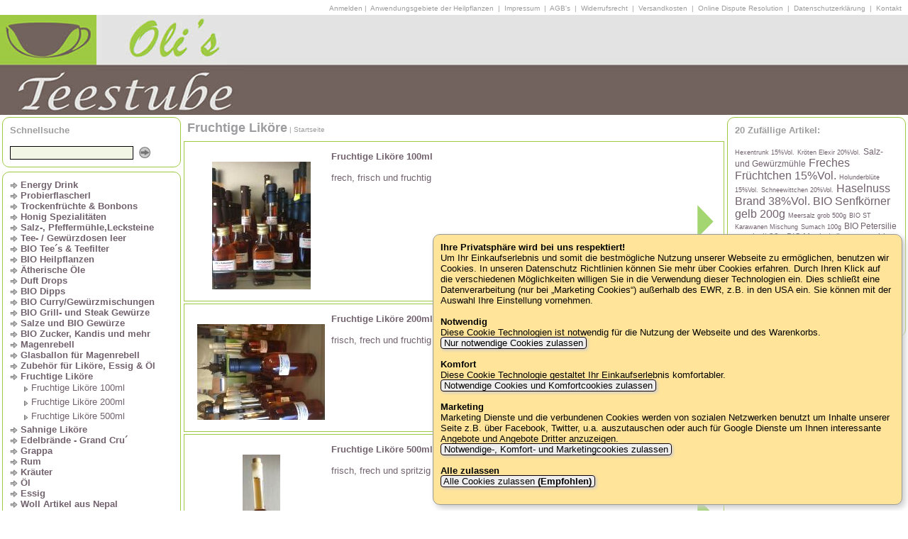

--- FILE ---
content_type: text/html; charset=UTF-8
request_url: https://www.olis-teestube.de/index.php?PFAD=Fruchtige-Lik-re_191
body_size: 6225
content:
<!DOCTYPE HTML>

<html lang="de"><head>

<!--
+-----------------------------------------------------------+
|                                                           |
|  Erstellt mit ::ushu-Shop siehe http://www.ushu-shop.de   |
|  Email: Kontakt@ushu-shop.de                              |
|                                                           |
+-----------------------------------------------------------+
//-->


<link rel="alternate" type="application/rss+xml" title="Olis Teestube Biologische Tees Heilpflanzen und Kraeutermischungen als RSS-Feed" href="rss.php">
<link rel="shortcut icon" href="favicon.ico" type="image/x-icon">
<meta http-equiv="Content-Type" content="text/html; charset=utf-8">
<meta name="description" content="Olis Teestube - zertifiziert nach BCS ÖKO Garantie DE-ÖKO-001! Alle BIO Mischungen sind aus kontrolliert biologischer Landwirtschaft, von uns gemischt, ohne Geschmacksverstärker!">
<meta name="keywords" content="Olis Teestube, Oli, Tee, Trinkschokolade, Trockenfrüchte, Trockenobst, Shop, Lapacho Tee, Rooibush, Früchte Tee, ätherische Öle, Kräuter Bäder, Bonbons, Marktbonbons, Fruchtsaft Bärchen, Saure Bären, Cola Bären, Kräuter Tee, Heilpflanzen, Still Tee, Bourbon Vanille, Bunter Pfeffer, Chilli Bonbons, Hot Chilli Peppers, scharfe Gummibärchen, Grüner Tee, Schwarzer Tee, Weißer Tee, Tee der langen Freundschaft, Kalahari, Cayi Tee, Gewürze, Dipps, Kräuter, Harlekin, Gummibärchen, Liköre, Grappa, Essig, Öl, Mangos, Papaya, Kiwis, Datteln, Dattel Tee, ">
<meta name="author" content="oj.boehm@gmx.de (Olis Teestube)">
<meta name="robots" content="INDEX,FOLLOW">
<meta property="og:title" content="Olis Teestube Biologische Tees Heilpflanzen und Kraeutermischungen" />
<meta property="og:description" content="Besuchen Sie Olis Teestube Biologische Tees Heilpflanzen und Kraeutermischungen" />
<meta property="og:image" content="http://www.olis-teestube.de/pictures/apple-touch-icon.png" />
<link rel="apple-touch-icon" href="http://www.olis-teestube.de/pictures/apple-touch-icon.png"/>


<TITLE>Olis Teestube Biologische Tees Heilpflanzen und Kraeutermischungen &lt;-- Fruchtige Liköre</TITLE>

<!-- Ein und ausblenden-->
<script type="text/javascript">
function sh(res) {
var box = document.getElementById(res);
if (box.style.display == "none") {
box.style.display = "";} else {box.style.display = "none";}}
</script>

<script type="text/javascript">
<!--
function MM_jumpMenu(targ,selObj,restore){ //v3.0
eval(targ+".location='"+selObj.options[selObj.selectedIndex].value+"'");
if (restore) selObj.selectedIndex=0;
}
//-->
</script>
<link href="pirobox/style_5/style.css" rel="stylesheet" type="text/css" />
<script type="text/javascript" src="pirobox/js/jquery_1.5-jquery_ui.min.js"></script>
<script type="text/javascript" src="pirobox/js/pirobox_extended_feb_2011.js"></script>
<script type="text/javascript">
$(document).ready(function() {
$.piroBox_ext({
piro_speed :700,
bg_alpha : 0.8,
piro_scroll : true,
piro_drag :false,
piro_nav_pos: 'bottom'});
});
</script>

<link href="stylesheet_frontend.css" rel="stylesheet" type="text/css">
<style type="text/css">.SUCHEN_BOX_TRANSPARENT_BANNER, .SUCHEN_BOX_BANNER { display: none }</style>	<style type="text/css">.DESIGN_BANNER { background-image: url(pictures/banner.png); height:141px; }</style>
	<script type="text/javascript">
function searchFor(suchbegriff) { var xmlHttp = null;
if (typeof XMLHttpRequest != 'undefined') { xmlHttp = new XMLHttpRequest();}
if (!xmlHttp) { try { xmlHttp  = new ActiveXObject("Msxml2.XMLHTTP"); } catch(e) { try { xmlHttp  = new ActiveXObject("Microsoft.XMLHTTP"); } catch(e) { xmlHttp  = null; } }}
if (xmlHttp) { var url = "AJAXsuche.php"; var params = "suchbegriff="+suchbegriff;
xmlHttp.open("POST", url, true);
xmlHttp.setRequestHeader("Content-type", "application/x-www-form-urlencoded");
xmlHttp.setRequestHeader("Content-length", params.length);
xmlHttp.setRequestHeader("Connection", "close");					
xmlHttp.onreadystatechange = function () { if (xmlHttp.readyState == 4) { document.getElementById("AJAX_SUCHERGEBNIS").innerHTML = xmlHttp.responseText;} }; xmlHttp.send(params);}}
</script>
</head><body lang="de">

<div class="COOKIE_BOX"><b>Ihre Privatsphäre wird bei uns respektiert!</b><br>Um Ihr Einkaufserlebnis und somit die bestmögliche Nutzung unserer Webseite zu ermöglichen, benutzen wir Cookies. In unseren Datenschutz Richtlinien können Sie mehr über Cookies erfahren. Durch Ihren Klick auf die verschiedenen Möglichkeiten willigen Sie in die Verwendung dieser Technologien ein. Dies schließt eine Datenverarbeitung (nur bei „Marketing Cookies“) außerhalb des EWR, z.B. in den USA ein. Sie können mit der Auswahl Ihre Einstellung vornehmen.<br><br><b>Notwendig</b><br>Diese Cookie Technologien ist notwendig für die Nutzung der Webseite und des Warenkorbs.<br><a href="/index.php?PFAD=Fruchtige-Lik-re_191/_///////////////////////////////////////////1" class="button">&nbsp;Nur notwendige Cookies zulassen&nbsp;</a> <br><br><b>Komfort</b><br>Diese Cookie Technologie gestaltet Ihr Einkaufserlebnis komfortabler.<br><a href="/index.php?PFAD=Fruchtige-Lik-re_191/_///////////////////////////////////////////2" class="button">&nbsp;Notwendige Cookies und Komfortcookies zulassen&nbsp;</a> <br><br><b>Marketing</b><br>Marketing Dienste und die verbundenen Cookies werden von sozialen Netzwerken benutzt um Inhalte unserer Seite z.B. über Facebook, Twitter, u.a. auszutauschen oder auch für Google Dienste um Ihnen interessante Angebote und Angebote Dritter anzuzeigen.<br><a href="/index.php?PFAD=Fruchtige-Lik-re_191/_///////////////////////////////////////////3" class="button">&nbsp;Notwendige-, Komfort- und Marketingcookies zulassen&nbsp;</a> <br><br><b>Alle zulassen</b><br><a href="/index.php?PFAD=Fruchtige-Lik-re_191/_///////////////////////////////////////////4" class="button">&nbsp;Alle Cookies zulassen <b>(Empfohlen)</b>&nbsp;</a> <br><br></div><div class="DESIGN_KOPFZEILE"><span class="Stil5">		
<a href="/index.php?PFAD=Fruchtige-Lik-re_191/////////////////////////////////////////////ja">Anmelden</a> | <a href="/index.php?PFAD=Fruchtige-Lik-re_191//1">&nbsp;Anwendungsgebiete der Heilpflanzen&nbsp;</a> |
<a href="/index.php?PFAD=Fruchtige-Lik-re_191//2">&nbsp;Impressum&nbsp;</a> |
<a href="/index.php?PFAD=Fruchtige-Lik-re_191//3">&nbsp;AGB&#039;s&nbsp;</a> |
<a href="/index.php?PFAD=Fruchtige-Lik-re_191//4">&nbsp;Widerrufsrecht&nbsp;</a> |
<a href="/index.php?PFAD=Fruchtige-Lik-re_191//5">&nbsp;Versandkosten&nbsp;</a> |
<a href="/index.php?PFAD=Fruchtige-Lik-re_191//7">&nbsp;Online Dispute Resolution&nbsp;</a> |
<a href="/index.php?PFAD=Fruchtige-Lik-re_191//8">&nbsp;Datenschutzerklärung&nbsp;</a> |
<a href="/index.php?PFAD=Fruchtige-Lik-re_191/////////////ja">	&nbsp;Kontakt&nbsp;</a>&nbsp;&nbsp;
</span></div>
<div class="DESIGN_BANNER">
	
<a href="/index.php?PFAD="><img src="pictures/blind.gif" alt="Olis Teestube Biologische Tees Heilpflanzen und Kraeutermischungen" width="650" height="141" ></a></div>
<div class="DESIGN_LINKS">
<div class="SUCHEN_BOX">

<form action="index.php?PFAD=Fruchtige-Lik-re_191/////////////////////////ja" method="post" name="SUCHEN2" id="SUCHEN">
<span class="Stil7">Schnellsuche</span><br><img src="pictures/blind.gif" alt="" width="2" height="6"><br><span class="keinumbruch">
<input name="SUCHEN_NACH" onkeyup="searchFor(this.value);" type="text" class="inputbox" value="" size="20">
&nbsp;<a href="javascript:document.SUCHEN2.submit();" target="_self"><img src="pictures/pfeil_rechts_kreis.png" height="16" width="16" alt="Schnellsuche" title="Schnellsuche" class="textunten"></a>
</span></form>
</div><div id="AJAX_SUCHERGEBNIS"></div>
<div class="NAVI_BOX"><span class="keinumbruch"><b>
<img src="pictures/pfeil.png" alt="" height="9" width="11" class="textmitte" title="Gehe zu Energy Drink "> <a href="/index.php?PFAD=Energy-Drink-_15">Energy Drink </a><br></b></span><span class="keinumbruch"><b>
<img src="pictures/pfeil.png" alt="" height="9" width="11" class="textmitte" title="Gehe zu Probierflascherl"> <a href="/index.php?PFAD=Probierflascherl_30">Probierflascherl</a><br></b></span><span class="keinumbruch"><b>
<img src="pictures/pfeil.png" alt="" height="9" width="11" class="textmitte" title="Gehe zu Trockenfrüchte &amp; Bonbons"> <a href="/index.php?PFAD=Trockenfr-chte--amp--Bonbons_31">Trockenfrüchte &amp; Bonbons</a><br></b></span><span class="keinumbruch"><b>
<img src="pictures/pfeil.png" alt="" height="9" width="11" class="textmitte" title="Gehe zu Honig Spezialitäten"> <a href="/index.php?PFAD=Honig-Spezialit-ten_51">Honig Spezialitäten</a><br></b></span><span class="keinumbruch"><b>
<img src="pictures/pfeil.png" alt="" height="9" width="11" class="textmitte" title="Gehe zu Salz-, Pfeffermühle,Lecksteine"> <a href="/index.php?PFAD=Salz---Pfefferm-hle-Lecksteine_56">Salz-, Pfeffermühle,Lecksteine</a><br></b></span><span class="keinumbruch"><b>
<img src="pictures/pfeil.png" alt="" height="9" width="11" class="textmitte" title="Gehe zu Tee- / Gewürzdosen leer"> <a href="/index.php?PFAD=Tee----Gew-rzdosen-leer_59">Tee- / Gewürzdosen leer</a><br></b></span><span class="keinumbruch"><b>
<img src="pictures/pfeil.png" alt="" height="9" width="11" class="textmitte" title="Gehe zu BIO Tee´s &amp; Teefilter"> <a href="/index.php?PFAD=BIO-Tee´s--amp--Teefilter_61">BIO Tee´s &amp; Teefilter</a><br></b></span><span class="keinumbruch"><b>
<img src="pictures/pfeil.png" alt="" height="9" width="11" class="textmitte" title="Gehe zu BIO Heilpflanzen"> <a href="/index.php?PFAD=BIO-Heilpflanzen_63">BIO Heilpflanzen</a><br></b></span><span class="keinumbruch"><b>
<img src="pictures/pfeil.png" alt="" height="9" width="11" class="textmitte" title="Gehe zu Ätherische Öle"> <a href="/index.php?PFAD=-therische--le_87">Ätherische Öle</a><br></b></span><span class="keinumbruch"><b>
<img src="pictures/pfeil.png" alt="" height="9" width="11" class="textmitte" title="Gehe zu Duft Drops"> <a href="/index.php?PFAD=Duft-Drops_98">Duft Drops</a><br></b></span><span class="keinumbruch"><b>
<img src="pictures/pfeil.png" alt="" height="9" width="11" class="textmitte" title="Gehe zu BIO Dipps"> <a href="/index.php?PFAD=BIO-Dipps_111">BIO Dipps</a><br></b></span><span class="keinumbruch"><b>
<img src="pictures/pfeil.png" alt="" height="9" width="11" class="textmitte" title="Gehe zu BIO Curry/Gewürzmischungen"> <a href="/index.php?PFAD=BIO-Curry-Gew-rzmischungen_113">BIO Curry/Gewürzmischungen</a><br></b></span><span class="keinumbruch"><b>
<img src="pictures/pfeil.png" alt="" height="9" width="11" class="textmitte" title="Gehe zu BIO Grill- und Steak Gewürze"> <a href="/index.php?PFAD=BIO-Grill--und-Steak-Gew-rze_118">BIO Grill- und Steak Gewürze</a><br></b></span><span class="keinumbruch"><b>
<img src="pictures/pfeil.png" alt="" height="9" width="11" class="textmitte" title="Gehe zu Salze und BIO Gewürze"> <a href="/index.php?PFAD=Salze-und-BIO-Gew-rze_151">Salze und BIO Gewürze</a><br></b></span><span class="keinumbruch"><b>
<img src="pictures/pfeil.png" alt="" height="9" width="11" class="textmitte" title="Gehe zu BIO Zucker, Kandis und mehr"> <a href="/index.php?PFAD=BIO-Zucker--Kandis-und-mehr_170">BIO Zucker, Kandis und mehr</a><br></b></span><span class="keinumbruch"><b>
<img src="pictures/pfeil.png" alt="" height="9" width="11" class="textmitte" title="Gehe zu Magenrebell"> <a href="/index.php?PFAD=Magenrebell_175">Magenrebell</a><br></b></span><span class="keinumbruch"><b>
<img src="pictures/pfeil.png" alt="" height="9" width="11" class="textmitte" title="Gehe zu Glasballon für Magenrebell"> <a href="/index.php?PFAD=Glasballon-f-r-Magenrebell_180">Glasballon für Magenrebell</a><br></b></span><span class="keinumbruch"><b>
<img src="pictures/pfeil.png" alt="" height="9" width="11" class="textmitte" title="Gehe zu Zubehör für Liköre, Essig &amp; Öl"> <a href="/index.php?PFAD=Zubeh-r-f-r-Lik-re--Essig--amp---l_186">Zubehör für Liköre, Essig &amp; Öl</a><br></b></span><span class="keinumbruch"><b>
<img src="pictures/pfeil.png" alt="" height="9" width="11" class="textmitte" title="Gehe zu Fruchtige Liköre"> <a href="/index.php?PFAD=Fruchtige-Lik-re_191">Fruchtige Liköre</a><br></b></span><span class="keinumbruch">
<img src="pictures/linie_spacer.png" hight="20" width="11"alt="" class="textmitte">
<img src="pictures/pfeil2.png" alt="" height="9" width="11" class="textmitte" title="Gehe zu Fruchtige Liköre  100ml"> <a href="/index.php?PFAD=Fruchtige-Lik-re--100ml_155">Fruchtige Liköre  100ml</a><br></span><span class="keinumbruch">
<img src="pictures/linie_spacer.png" hight="20" width="11"alt="" class="textmitte">
<img src="pictures/pfeil2.png" alt="" height="9" width="11" class="textmitte" title="Gehe zu Fruchtige Liköre  200ml"> <a href="/index.php?PFAD=Fruchtige-Lik-re--200ml_156">Fruchtige Liköre  200ml</a><br></span><span class="keinumbruch">
<img src="pictures/linie_spacer.png" hight="20" width="11"alt="" class="textmitte">
<img src="pictures/pfeil2.png" alt="" height="9" width="11" class="textmitte" title="Gehe zu Fruchtige Liköre  500ml"> <a href="/index.php?PFAD=Fruchtige-Lik-re--500ml_157">Fruchtige Liköre  500ml</a><br></span><span class="keinumbruch"><b>
<img src="pictures/pfeil.png" alt="" height="9" width="11" class="textmitte" title="Gehe zu Sahnige Liköre"> <a href="/index.php?PFAD=Sahnige-Lik-re_196">Sahnige Liköre</a><br></b></span><span class="keinumbruch"><b>
<img src="pictures/pfeil.png" alt="" height="9" width="11" class="textmitte" title="Gehe zu Edelbrände - Grand Cru´"> <a href="/index.php?PFAD=Edelbr-nde---Grand-Cru´_200">Edelbrände - Grand Cru´</a><br></b></span><span class="keinumbruch"><b>
<img src="pictures/pfeil.png" alt="" height="9" width="11" class="textmitte" title="Gehe zu Grappa"> <a href="/index.php?PFAD=Grappa_202">Grappa</a><br></b></span><span class="keinumbruch"><b>
<img src="pictures/pfeil.png" alt="" height="9" width="11" class="textmitte" title="Gehe zu Rum"> <a href="/index.php?PFAD=Rum_204">Rum</a><br></b></span><span class="keinumbruch"><b>
<img src="pictures/pfeil.png" alt="" height="9" width="11" class="textmitte" title="Gehe zu Kräuter"> <a href="/index.php?PFAD=Kr-uter_211">Kräuter</a><br></b></span><span class="keinumbruch"><b>
<img src="pictures/pfeil.png" alt="" height="9" width="11" class="textmitte" title="Gehe zu Öl"> <a href="/index.php?PFAD=-l_212">Öl</a><br></b></span><span class="keinumbruch"><b>
<img src="pictures/pfeil.png" alt="" height="9" width="11" class="textmitte" title="Gehe zu Essig"> <a href="/index.php?PFAD=Essig_217">Essig</a><br></b></span><span class="keinumbruch"><b>
<img src="pictures/pfeil.png" alt="" height="9" width="11" class="textmitte" title="Gehe zu Woll Artikel aus Nepal"> <a href="/index.php?PFAD=Woll-Artikel-aus-Nepal_226">Woll Artikel aus Nepal</a><br></b></span></div>
<div class="NEWSLETTER_BOX">
<b class="Stil7">Newsletter</b><br><br>
Ich möchte den gratis Olis Teestube Biologische Tees Heilpflanzen und Kraeutermischungen Newsletter bestellen/abbestellen.<br><br>
<div class="ZENTRIERT"><a href="/index.php?PFAD=Fruchtige-Lik-re_191//////ja" class="button">&nbsp;Newsletter&nbsp;</a></div></div>

<div class="NEUSTE_BOX"><b class="Stil7">Die 5 neusten Artikel:</b><br><img src="pictures/blind.gif" alt="" width="2" height="6"><br>
<a href="/index.php?PFAD=Klassisch_35/African-Fish-------100g_1590">
<img src="shop_pics/7282klein.jpg" alt="African Fish       100g" width="19" height="14" class="textmitte">&nbsp;African Fish       100g<br></a><a href="/index.php?PFAD=Energy-Drink-_15/Vispure---Coffein-Water------250ml_7279">
<img src="shop_pics/7279klein.jpg" alt="Vispure - Coffein Water      250ml" width="19" height="19" class="textmitte">&nbsp;Vispure - Coffein Water      250ml<br></a><a href="/index.php?PFAD=Klassisch_35/BIO-Pommes--amp--H-hnchen-Gew-rzsalz-----------100g_5382">
<img src="shop_pics/7278klein.jpg" alt="BIO Pommes &amp; Hähnchen Gewürzsalz           100g" width="19" height="19" class="textmitte">&nbsp;BIO Pommes &amp; Hähnchen Gewürzsalz           100g<br></a><a href="/index.php?PFAD=Trockenfr-chte--amp--Bonbons_31/Salz-Bonbons--------80g_7276">
<img src="shop_pics/7275klein.jpg" alt="Salz Bonbons        80g" width="19" height="19" class="textmitte">&nbsp;Salz Bonbons        80g<br></a><a href="/index.php?PFAD=Rauchsalze_71/Erlenrauchsalz-------100g_3471">
<img src="shop_pics/7274klein.jpg" alt="Erlenrauchsalz       100g" width="19" height="19" class="textmitte">&nbsp;Erlenrauchsalz       100g<br></a></div><div class="MEISTVERKAUFTE_BOX"><b class="Stil7">Die 5 meistverkauften Artikel:</b><br><img src="pictures/blind.gif" alt="" width="2" height="6"><br><a href="/index.php?PFAD=Currys_66/BIO-Curry-Madras--medium---100g_5628">
<img src="shop_pics/1822klein.jpg" alt="BIO Curry Madras, medium   100g" title="BIO Curry Madras, medium   100g" width="19" height="14" class="textmitte">&nbsp;BIO Curry Madras, medium   100g<br></a><a href="/index.php?PFAD=BIO-Dipps_111/BIO-Dipp-Zaziki---100g_7153">
<img src="shop_pics/5390klein.jpg" alt="BIO Dipp Zaziki   100g" title="BIO Dipp Zaziki   100g" width="19" height="14" class="textmitte">&nbsp;BIO Dipp Zaziki   100g<br></a><a href="/index.php?PFAD=BIO-Dipps_111/Dipp-Chakalaka----100g_4829">
<img src="shop_pics/5529klein.jpg" alt="Dipp Chakalaka    100g" title="Dipp Chakalaka    100g" width="19" height="14" class="textmitte">&nbsp;Dipp Chakalaka    100g<br></a><a href="/index.php?PFAD=BIO-Dipps_111/BIO-Dipp-Knobi---Aoli----200g_5624">
<img src="shop_pics/4856klein.jpg" alt="BIO Dipp Knobi - Aoli    200g" title="BIO Dipp Knobi - Aoli    200g" width="19" height="14" class="textmitte">&nbsp;BIO Dipp Knobi - Aoli    200g<br></a><a href="/index.php?PFAD=BIO-Dipps_111/Dipp-Bella-Italia-100g_4207">
<img src="shop_pics/1666klein.jpg" alt="Dipp Bella Italia 100g" title="Dipp Bella Italia 100g" width="19" height="14" class="textmitte">&nbsp;Dipp Bella Italia 100g<br></a></div></div>

<div class="DESIGN_MITTE">
<div class="DESIGN_KOPFZEILE2">
<span class="Stil6"><a href="/index.php?PFAD=Fruchtige-Lik-re_191">Fruchtige Liköre</a></span><span class="Stil5"> | <a href="/index.php?PFAD=">Startseite</a></span></div><div class="SHOP2_BOX">
<table><tr><td class="SHOP_BILD_SPALTE_S">
				
<img src="pictures/blind.gif" alt="" width="190" height="1"><br><a href="/index.php?PFAD=Fruchtige-Lik-re--100ml_155"><img src="shop_pics/4919mittel.jpg" alt="Preiselbeere   18%Vol." title="Preiselbeere   18%Vol."></a><br></td><td class="SHOP_BILD_SPALTE_M"><a href="/index.php?PFAD=Fruchtige-Lik-re--100ml_155"><b>Fruchtige Liköre  100ml</b><br><br>frech, frisch und fruchtig<br><br></a></td><td><a href="/index.php?PFAD=Fruchtige-Lik-re--100ml_155"><img src="pictures/pfeil_weiter.png" height="50" width="25" alt="" class="textrechts"></a></td></tr></table></div><div class="SHOP2_BOX">
<table><tr><td class="SHOP_BILD_SPALTE_S">
				
<img src="pictures/blind.gif" alt="" width="190" height="1"><br><a href="/index.php?PFAD=Fruchtige-Lik-re--200ml_156"><img src="shop_pics/4999mittel.jpg" alt="Peachs Traum  20%Vol." title="Peachs Traum  20%Vol."></a><br></td><td class="SHOP_BILD_SPALTE_M"><a href="/index.php?PFAD=Fruchtige-Lik-re--200ml_156"><b>Fruchtige Liköre  200ml</b><br><br>frisch, frech und fruchtig<br><br></a></td><td><a href="/index.php?PFAD=Fruchtige-Lik-re--200ml_156"><img src="pictures/pfeil_weiter.png" height="50" width="25" alt="" class="textrechts"></a></td></tr></table></div><div class="SHOP2_BOX">
<table><tr><td class="SHOP_BILD_SPALTE_S">
				
<img src="pictures/blind.gif" alt="" width="190" height="1"><br><a href="/index.php?PFAD=Fruchtige-Lik-re--500ml_157"><img src="shop_pics/4941mittel.jpg" alt="Hexentrunk  15%Vol." title="Hexentrunk  15%Vol."></a><br></td><td class="SHOP_BILD_SPALTE_M"><a href="/index.php?PFAD=Fruchtige-Lik-re--500ml_157"><b>Fruchtige Liköre  500ml</b><br><br>frisch, frech und spritzig<br><br></a></td><td><a href="/index.php?PFAD=Fruchtige-Lik-re--500ml_157"><img src="pictures/pfeil_weiter.png" height="50" width="25" alt="" class="textrechts"></a></td></tr></table></div></div>
</div><div class="DESIGN_RECHTS">
<div class="TAGCLOUD_BOX"><span class="Stil7">20 Zufällige Artikel:</span><br><br><a href="?PFAD=Fruchtige-Lik-re--500ml_157/Hexentrunk--15-Vol-_4941" class="tag1">Hexentrunk  15%Vol.</a> 
<a href="?PFAD=Fruchtige-Lik-re--100ml_155/Kr-ten-Elexir--20-Vol-_4961" class="tag1">Kröten Elexir  20%Vol.</a> 
<a href="?PFAD=Salz---Pfefferm-hle-Lecksteine_56/Salz--und-Gew-rzm-hle_5864" class="tag2">Salz- und Gewürzmühle</a> 
<a href="?PFAD=Fruchtige-Lik-re--200ml_156/Freches-Fr-chtchen--15-Vol-_4909" class="tag3">Freches Früchtchen  15%Vol.</a> 
<a href="?PFAD=Fruchtige-Lik-re--100ml_155/Holunderbl-te--15-Vol-_4925" class="tag1">Holunderblüte  15%Vol.</a> 
<a href="?PFAD=Fruchtige-Lik-re--200ml_156/Schneewittchen--20-Vol-_5017" class="tag1">Schneewittchen  20%Vol.</a> 
<a href="?PFAD=Edelbr-nde--200ml_163/Haselnuss-Brand--38-Vol-_5142" class="tag3">Haselnuss Brand  38%Vol.</a> 
<a href="?PFAD=BIO-Gew-rze-100g_70/BIO-Senfk-rner-gelb-------200g_5566" class="tag3">BIO Senfkörner gelb       200g</a> 
<a href="?PFAD=Naturreine-Gourmetsalze_72/Meersalz-grob----500g_5572" class="tag1">Meersalz grob    500g</a> 
<a href="?PFAD=BIO-Spezial-Teemischungen_83/BIO-ST-Karawanen-Mischung_3774" class="tag1">BIO ST Karawanen Mischung</a> 
<a href="?PFAD=Klassisch_35/Sumach----------100g_5650" class="tag1">Sumach          100g</a> 
<a href="?PFAD=BIO-Gew-rze-50g_33/BIO-Petersilie-gerebelt--30g_4779" class="tag2">BIO Petersilie gerebelt  30g</a> 
<a href="?PFAD=BIO-Gew-rze-50g_33/BIO-Muskatn-sse-gemahlen-50g_1576" class="tag2">BIO Muskatnüsse gemahlen 50g</a> 
<a href="?PFAD=Currys_66/BIO-Curry-Madras--medium---100g_5628" class="tag3">BIO Curry Madras, medium   100g</a> 
<a href="?PFAD=Probe-Flascherl-40--amp--50ml_214/Freches-Fr-chtchen-Lik-r----40ml_6075" class="tag3">Freches Früchtchen Likör.   40ml</a> 
<a href="?PFAD=BIO-Fr-chtetee-mit-Aroma--100g_44/BIO-Fr-chte-Tee-Ingwer---Zitrone-100g_2765" class="tag3">BIO Früchte Tee Ingwer - Zitrone 100g</a> 
<a href="?PFAD=Magenrebell_175/Magenrebell-Schoko-Chili_5703" class="tag3">Magenrebell Schoko-Chili</a> 
<a href="?PFAD=Fruchtige-Lik-re--500ml_157/Drachenblut-15-Vol---_4899" class="tag3">Drachenblut 15%Vol.  </a> 
<a href="?PFAD=Fruchtige-Lik-re--500ml_157/Ladykiller--21-Vol-_4971" class="tag3">Ladykiller  21%Vol.</a> 
<a href="?PFAD=BIO-Gew-rze-50g_33/BIO-Oregano-gerebelt-50g_3855" class="tag2">BIO Oregano gerebelt 50g</a> 
</div></div><div class="DESIGN_FUSSZEILE"><span class="Stil3">
Alle Marken-, Produkt- und Herstellernamen sind Eigentum der jeweiligen Rechteinhaber und werden nur zur besseren Kenntlichmachung verwendet.</span><br><div class="keinumbruch">
<a href="rss.php"><img src="pictures/rss_hires.png" height="20" width="45" alt="RSS" class="textoben"></a> 
<a href="https://www.olis-teestube.de/admin.php?ORDNER=&amp;ZEIGEORDNER=191"><img src="pictures/ShopLogo_klein.png" alt="Shop" title="Shop" class="textoben"></a>&nbsp; </div>
</div>
</body></html>
